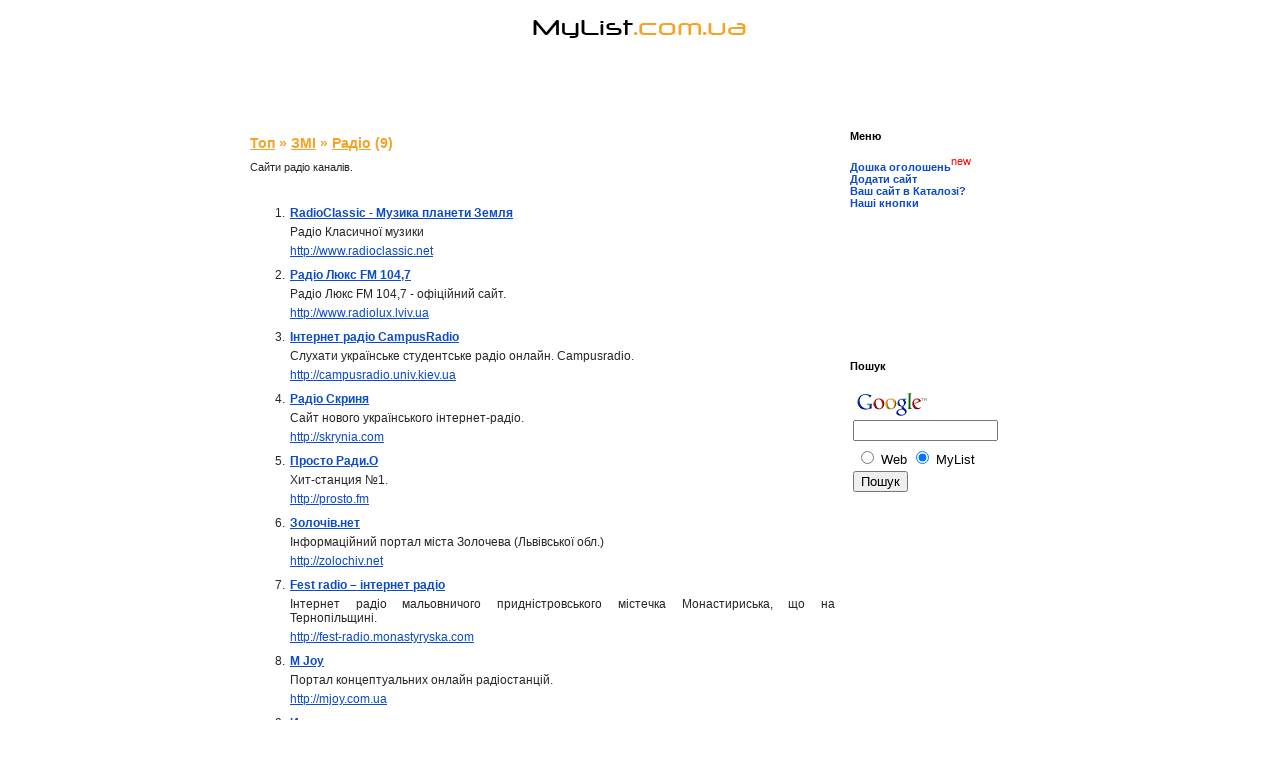

--- FILE ---
content_type: text/html
request_url: https://mylist.com.ua/mass-media/radio/
body_size: 3188
content:
<!DOCTYPE HTML PUBLIC "-//W3C//DTD HTML 4.0 Transitional//EN">
<html>
<head><meta http-equiv="Content-Type" content="text/html; charset=windows-1251">
<title>ЗМІ » Радіо - Каталог сайтів MyList.com.ua</title>

<meta name="description" content="">
<meta name="keywords" content="">
<link href="../../_bin/design/style.css" type="text/css" rel="stylesheet">
<script type="text/javascript" src="https://apis.google.com/js/plusone.js">
  {lang: 'uk'}
</script>
</head>
<body>

<table align="center" width="770" border="0" cellspacing="0" cellpadding="0">
  <tr>
    <td align="center" style="height:100px">
<a href="https://mylist.com.ua/" title="На головну сторінку"><img src="../../_bin/im/logo.gif" width="234" height="60" alt="MyList.com.ua" border="0"></a>
<br><noindex>
<script type="text/javascript"><!--
google_ad_client = "pub-2667866266225771";
/* 468x60, mylist */
google_ad_slot = "9297326627";
google_ad_width = 468;
google_ad_height = 60;
//-->
</script>
<script type="text/javascript"
src="https://pagead2.googlesyndication.com/pagead/show_ads.js">
</script>
</noindex><br>
</td>
  </tr>
</table>

<table align="center" width="770" border="0" cellspacing="0" cellpadding="5">
  <tr>
    <td width="585" valign="top">
	<table width="585" border="0" cellspacing="0" cellpadding="0" style="margin-bottom:10px">
	  <tr>
		<td class="cat_desc" valign="top">
				</td>
	  </tr>
	</table><h1><a href="../../" class="back2cat">Топ</a> » <a href="../" class="back2cat">ЗМІ</a> » <a href="." class="back2cat">Радіо</a> (9)</h1><p class="cat_desc">Сайти радіо каналів.</p><table width="100%" border="0" cellspacing="0" cellpadding="0">
&nbsp;&nbsp;&nbsp;&nbsp;&nbsp;&nbsp;&nbsp;&nbsp;&nbsp;
<script type="text/javascript"><!--
google_ad_client = "pub-2667866266225771";
google_alternate_color = "FFFFFF";
google_ad_width = 336;
google_ad_height = 280;
google_ad_format = "336x280_as";
google_ad_type = "text_image";
google_ad_channel = "";
google_color_border = "FFFFFF";
google_color_bg = "FFFFFF";
google_color_link = "0000FF";
google_color_text = "000000";
google_color_url = "3D81EE";
//-->
</script>
<script type="text/javascript"
  src="http://pagead2.googlesyndication.com/pagead/show_ads.js">
</script><tr><td align="right" valign="top" width="40"><div class="intent2">1.</div></td><td valign="top"><h2><a href="index.php?id=4965" class="link2desc" title="RadioClassic - Музика планети Земля">RadioClassic - Музика планети Земля</a></h2><div class="short_desc">Радіо Класичної музики</div><div><a href="http://www.radioclassic.net" class="site_link" title="Адреса: http://www.radioclassic.net" target="_blank" rel="nofollow">http://www.radioclassic.net</a></div></td></tr><tr><td align="right" valign="top" width="40"><div class="intent2">2.</div></td><td valign="top"><h2><a href="index.php?id=52" class="link2desc" title="Радіо Люкс FM 104,7">Радіо Люкс FM 104,7</a></h2><div class="short_desc">Радіо Люкс FM 104,7 - офіційний сайт.</div><div><a href="http://www.radiolux.lviv.ua" class="site_link" title="Адреса: http://www.radiolux.lviv.ua" target="_blank" rel="nofollow">http://www.radiolux.lviv.ua</a></div></td></tr><tr><td align="right" valign="top" width="40"><div class="intent2">3.</div></td><td valign="top"><h2><a href="index.php?id=6137" class="link2desc" title="Інтернет радіо CampusRadio">Інтернет радіо CampusRadio</a></h2><div class="short_desc">Слухати українське студентське радіо онлайн. Campusradio.</div><div><a href="http://campusradio.univ.kiev.ua" class="site_link" title="Адреса: http://campusradio.univ.kiev.ua" target="_blank" rel="nofollow">http://campusradio.univ.kiev.ua</a></div></td></tr><tr><td align="right" valign="top" width="40"><div class="intent2">4.</div></td><td valign="top"><h2><a href="index.php?id=1574" class="link2desc" title="Радіо Скриня">Радіо Скриня</a></h2><div class="short_desc">Сайт нового українського інтернет-радіо. </div><div><a href="http://skrynia.com" class="site_link" title="Адреса: http://skrynia.com" target="_blank" rel="nofollow">http://skrynia.com</a></div></td></tr><tr><td align="right" valign="top" width="40"><div class="intent2">5.</div></td><td valign="top"><h2><a href="index.php?id=1719" class="link2desc" title="Просто Ради.О">Просто Ради.О</a></h2><div class="short_desc">Хит-станция №1.</div><div><a href="http://prosto.fm" class="site_link" title="Адреса: http://prosto.fm" target="_blank" rel="nofollow">http://prosto.fm</a></div></td></tr><tr><td align="right" valign="top" width="40"><div class="intent2">6.</div></td><td valign="top"><h2><a href="index.php?id=6175" class="link2desc" title="Золочів.нет">Золочів.нет</a></h2><div class="short_desc">Інформаційний портал міста Золочева (Львівської обл.)</div><div><a href="http://zolochiv.net" class="site_link" title="Адреса: http://zolochiv.net" target="_blank" rel="nofollow">http://zolochiv.net</a></div></td></tr><tr><td align="right" valign="top" width="40"><div class="intent2">7.</div></td><td valign="top"><h2><a href="index.php?id=3093" class="link2desc" title="Fest radio – інтернет радіо">Fest radio – інтернет радіо</a></h2><div class="short_desc">Інтернет радіо мальовничого придністровського містечка Монастириська, що на Тернопільщині.</div><div><a href="http://fest-radio.monastyryska.com" class="site_link" title="Адреса: http://fest-radio.monastyryska.com" target="_blank" rel="nofollow">http://fest-radio.monastyryska.com</a></div></td></tr><tr><td align="right" valign="top" width="40"><div class="intent2">8.</div></td><td valign="top"><h2><a href="index.php?id=3975" class="link2desc" title="M Joy">M Joy</a></h2><div class="short_desc">Портал концептуальних онлайн радіостанцій.</div><div><a href="http://mjoy.com.ua" class="site_link" title="Адреса: http://mjoy.com.ua" target="_blank" rel="nofollow">http://mjoy.com.ua</a></div></td></tr><tr><td align="right" valign="top" width="40"><div class="intent2">9.</div></td><td valign="top"><h2><a href="index.php?id=3525" class="link2desc" title="Интернет радио                 ">Интернет радио                 </a></h2><div class="short_desc">Интернет радио                 </div><div><a href="http://e-radio.com.ua" class="site_link" title="Адреса: http://e-radio.com.ua" target="_blank" rel="nofollow">http://e-radio.com.ua</a></div></td></tr></table>	</td>
	<td width="185" valign="top">
	<table width="185" border="0" cellspacing="0" cellpadding="5">
	  <tr>
		<td>
		<div class="rgt_ttl">Меню</div>
		<a href="../../board/" class="btm_link" title="Дошка оголошень">Дошка оголошень</a><sup style="color:red;"><small>new</small></sup><br>

		<a href="../../add.php" class="btm_link" title="Додати сайт в Каталог">Додати сайт</a><br>
		<a href="../../check_url.php" class="btm_link" title="Перевірка, чи є сайт в Каталозі">Ваш сайт в Каталозі?</a><br>
		<a href="../../banners.php" class="btm_link" title="Зворотній зв'язок">Наші кнопки</a>
<p><g:plusone size="medium"></g:plusone></p>
<script type="text/javascript"><!--
google_ad_client = "pub-2667866266225771";
/* 125x125, mylist */
google_ad_slot = "9974553331";
google_ad_width = 125;
google_ad_height = 125;
//-->
</script>
<script type="text/javascript"
src="https://pagead2.googlesyndication.com/pagead/show_ads.js">
</script>
		</td>
	  </tr>
	  <tr>
		<td><div class="rgt_ttl">Пошук</div>
<!-- SiteSearch Google -->
<form method="get" action="http://mylist.com.ua/search.php" target="_top">
<table border="0" bgcolor="#ffffff">
<tr><td nowrap="nowrap" valign="top" align="left" height="32">
<a href="https://www.google.com/">
<img src="https://www.google.com/logos/Logo_25wht.gif" border="0" alt="Google" align="middle"></img></a>
<br/>
<input type="hidden" name="domains" value="mylist.com.ua"></input>
<label for="sbi" style="display: none">Введіть умови пошуку</label>
<input type="text" name="q" size="16" maxlength="255" value="" id="sbi"></input>
</td></tr>
<tr>
<td nowrap="nowrap">
<table>
<tr>
<td>
<input type="radio" name="sitesearch" value="" id="ss0"></input>
<label for="ss0" title="Шукати в Інтернеті"><font size="-1" color="#000000">Web</font></label></td>
<td>
<input type="radio" name="sitesearch" value="mylist.com.ua" checked id="ss1"></input>
<label for="ss1" title="Пошук mylist.com.ua"><font size="-1" color="#000000">MyList</font></label></td>
</tr>
</table>
<label for="sbb" style="display: none">Отправить форму поиска</label>
<input type="submit" name="sa" value="Пошук" id="sbb"></input>
<input type="hidden" name="client" value="pub-2667866266225771"></input>
<input type="hidden" name="forid" value="1"></input>
<input type="hidden" name="channel" value="7950490868"></input>
<input type="hidden" name="ie" value="windows-1251"></input>
<input type="hidden" name="oe" value="windows-1251"></input>
<input type="hidden" name="cof" value="GALT:#008000;GL:1;DIV:#FFFFFF;VLC:663399;AH:center;BGC:FFFFFF;LBGC:336699;ALC:F2984C;LC:F2984C;T:000000;GFNT:0000FF;GIMP:0000FF;FORID:11"></input>
<input type="hidden" name="hl" value="ru"></input>
</td></tr></table>
</form>
<!-- SiteSearch Google -->
<br><br>
<script type="text/javascript">
<!--
var _acic={dataProvider:10};(function(){var e=document.createElement("script");e.type="text/javascript";e.async=true;e.src="https://www.acint.net/aci.js";var t=document.getElementsByTagName("script")[0];t.parentNode.insertBefore(e,t)})()
//-->
</script><br>
</td>
	  </tr>
	  <tr>
		<td>
<script type="text/javascript"><!--
google_ad_client = "pub-2667866266225771";
/* 120x90, mylist.com.ua */
google_ad_slot = "5405306534";
google_ad_width = 120;
google_ad_height = 90;
//-->
</script>
<script type="text/javascript"
src="http://pagead2.googlesyndication.com/pagead/show_ads.js">
</script>
</td>
	  </tr>
	</table>
	</td>
  </tr>
</table>
<table align="center" width="770" border="0" cellspacing="0" cellpadding="0">
  <tr>
    <td align="center" class="footer"></td>
  </tr>
  <tr>
    <td align="center" style="height:3px"><img src="../../_bin/im/line.gif" alt="" width="100%" height="3"></td>
  </tr>
  <tr>
    <td align="center" class="footer">
	<a href="../../index.php" class="btm_link" title="Каталог сайтів">Каталог</a> |
	<a href="../../add.php" class="btm_link" title="Додати сайт в Каталог">Додати сайт</a> |
	<a href="../../check_url.php" class="btm_link" title="Перевірка, чи є сайт в Каталозі">Ваш сайт в Каталозі?</a> |
	<a href="../../contact.php" class="btm_link" title="Зворотній зв'язок">Зворотній зв'язок</a> |
	<a href="../../banners.php" class="btm_link" title="Зворотній зв'язок">Наші кнопки</a>
	<br><br>
	<span class="btm_txt">Copyright © 2007-2025</span>
<a href="http://mylist.com.ua/" class="btm_link" title="MyList.com.ua">MyList.com.ua</a> 
<a href="http://uahosting.com.ua" target="_blank" title="хостинг" class="btm_link">Хостинг, домен в Україні</a> 
<br><br>
<!--LiveInternet counter--><script type="text/javascript"><!--
document.write("<a href='https://www.liveinternet.ru/click' "+
"target=_blank><img src='https://counter.yadro.ru/hit?t26.11;r"+
escape(document.referrer)+((typeof(screen)=="undefined")?"":
";s"+screen.width+"*"+screen.height+"*"+(screen.colorDepth?
screen.colorDepth:screen.pixelDepth))+";u"+escape(document.URL)+
";"+Math.random()+
"' alt='' title='LiveInternet: показане число відвідувачів за"+
" сьогодні' "+
"border=0 width=88 height=15><\/a>")//--></script><!--/LiveInternet-->
	</td>
  </tr>
</table>
</body>
</html>


--- FILE ---
content_type: text/html; charset=utf-8
request_url: https://accounts.google.com/o/oauth2/postmessageRelay?parent=https%3A%2F%2Fmylist.com.ua&jsh=m%3B%2F_%2Fscs%2Fabc-static%2F_%2Fjs%2Fk%3Dgapi.lb.en.2kN9-TZiXrM.O%2Fd%3D1%2Frs%3DAHpOoo_B4hu0FeWRuWHfxnZ3V0WubwN7Qw%2Fm%3D__features__
body_size: 163
content:
<!DOCTYPE html><html><head><title></title><meta http-equiv="content-type" content="text/html; charset=utf-8"><meta http-equiv="X-UA-Compatible" content="IE=edge"><meta name="viewport" content="width=device-width, initial-scale=1, minimum-scale=1, maximum-scale=1, user-scalable=0"><script src='https://ssl.gstatic.com/accounts/o/2580342461-postmessagerelay.js' nonce="wVNIpxlRQjEqREdkzMUtww"></script></head><body><script type="text/javascript" src="https://apis.google.com/js/rpc:shindig_random.js?onload=init" nonce="wVNIpxlRQjEqREdkzMUtww"></script></body></html>

--- FILE ---
content_type: text/html; charset=utf-8
request_url: https://www.google.com/recaptcha/api2/aframe
body_size: 121
content:
<!DOCTYPE HTML><html><head><meta http-equiv="content-type" content="text/html; charset=UTF-8"></head><body><script nonce="uZyNWAEDz-DZKKeOgXWfQQ">/** Anti-fraud and anti-abuse applications only. See google.com/recaptcha */ try{var clients={'sodar':'https://pagead2.googlesyndication.com/pagead/sodar?'};window.addEventListener("message",function(a){try{if(a.source===window.parent){var b=JSON.parse(a.data);var c=clients[b['id']];if(c){var d=document.createElement('img');d.src=c+b['params']+'&rc='+(localStorage.getItem("rc::a")?sessionStorage.getItem("rc::b"):"");window.document.body.appendChild(d);sessionStorage.setItem("rc::e",parseInt(sessionStorage.getItem("rc::e")||0)+1);localStorage.setItem("rc::h",'1769057807066');}}}catch(b){}});window.parent.postMessage("_grecaptcha_ready", "*");}catch(b){}</script></body></html>

--- FILE ---
content_type: text/css
request_url: https://mylist.com.ua/_bin/design/style.css
body_size: 695
content:
body {
        margin:0px;
        padding:0px;
        font-family:Arial, Helvetica, sans-serif;
        background-color:#FFFFFF
}
h1 {
        font-size:14px;
        color:#f5a225;
		margin-bottom:10px;
		margin-top:0px;
		padding-bottom:0px;
		padding-top:0px
}
h2 {
        font-size:12px;
        color:#272727;
        margin-top:10px;
        margin-bottom:5px;
        padding:0px
}
li {
        color:#272727;
        font-family:Arial, Helvetica, sans-serif;
        font-size:11px;
        line-height:18px;
        text-align:justify
}
form {
        margin:0px;
		padding:0px
}
select {
        border:1px solid #c2c2c2;
        font-family:Arial, Helvetica, sans-serif;
        font-size:11px
}
.cat_txt {
        color:#000;
        font-size:14px
}
.cat_lnk {
        color:#000;
        font-size:14px;
        font-weight:bold;
        text-align:left;
        text-decoration:underline
}
.cat_lnk:hover {
        text-decoration:none
}
.cat_desc {
        color:#272727;
        font-size:11px;
        margin-top:5px;
        margin-bottom:5px;
        text-align:justify
}
.rgt_ttl {
        color:#000;
        font-size:11px;
        font-weight:bold;
        height:25px
}
.footer {
        font-size:11px;
		line-height:18px;
        color:#999999;
        padding-top:5px;
        padding-bottom:15px
}
.btm_txt {
        color:#0d4bc8;
        font-size:11px;
        font-weight:lighter
}
.btm_link {
        color:#0d4bc8;
        font-weight:bold;
        font-size:11px;
        text-decoration:none
}
.btm_link:hover {
        color:#f37800;
        text-decoration:underline
}
.intent {
        list-style-type:decimal;
        color:#272727;
        font-size:12px;
}
.site_link {
        color:#0d4bc8;
        font-size:12px;
        text-decoration:underline
}
.site_link:hover {
        text-decoration:none
}
.link2desc {
        color:#0d4bc8;
        text-decoration:underline
}
.link2desc:hover {
        color:#f37800;
        text-decoration:none
}
.short_desc {
        color:#272727;
        font-size:12px;
        margin-bottom:5px;
        margin-top:5px;
        text-align:justify
}
.page_lnk {
        color:#000;
        font-weight:bold;
        font-size:11px;
        text-decoration:underline
}
.page_lnk:hover {
        text-decoration:none
}
.intent2 {
        color:#272727;
        font-size:12px;
        margin-top:10px;
        margin-bottom:5px;
        margin-right:5px;
}
.msg_ctr {
        color:#272727;
        font-size:12px;
        text-align:center;
        margin-top:15px;
        margin-bottom:15px
}
.msg_err {
        color:red;
        font-size:11px;
        font-weight:bold;
        font-family:Verdana, Arial, Helvetica, sans-serif;
        text-align:center;
        margin-top:15px;
        margin-bottom:15px
}
.back2cat {
        font-size:14px;
        color:#f5a225;
        text-decoration:underline
}
.back2cat:hover {
        text-decoration:none
}
.desc {
        color:#272727;
        font-family:Arial, Helvetica, sans-serif;
        font-size:11px;
        line-height:25px;
        text-align:justify
}
.small {
        font-size:10px
}
.add_fld {
        border:1px solid #c2c2c2;
        font-family:Arial, Helvetica, sans-serif;
        font-size:11px;
        width:260px
}
.add_btn {
        background-color:#e2e2e2;
        border:1px solid #c2c2c2;
		color:#272727;
        cursor:pointer;
        font-family:Arial, Helvetica, sans-serif;
        font-size:11px;
        font-weight:bold;
        width:120px;
        height:22px
}
.rem_chars {
        border:0px;
        background-color:#fff;
        font-family:Arial, Helvetica, sans-serif;
        font-size:11px;
        text-align:left
}
dt {
        color:#f5a225;
        font-size:14px;
        font-weight:bold;
        font-family:Arial, Helvetica, sans-serif;
}
.sel_cat {
        color:#272727;
        font-size:12px;
        font-weight:bold;
        font-family:Arial, Helvetica, sans-serif;
        line-height:20px
}
.addfrm {
        color:#272727;
        font-family:Arial, Helvetica, sans-serif;
        font-size:11px;
        text-align:justify
}
.add_lnk {
        color:#0d4bc8;
        font-size:11px;
        text-decoration:underline
}
.add_lnk:hover {
        text-decoration:none
}
.star {
        padding-right:10px;
		padding-left:10px;
        font-weight:bold;
        font-size:150%;
        padding-top:0.4em;
		color:#f5a225;
}
.star_txt {
        line-height:120%;
		font-size:11px;
		color:#272727;
		font-family:Arial, Helvetica, sans-serif
}
.check_msg {
        color:#272727;
        font-size:11px;
		font-family:Arial, Helvetica, sans-serif;
		margin-bottom:10px;
		width:430px
}
.cp_desc {
        color:#272727;
        font-family:Arial, Helvetica, sans-serif;
        font-size:11px
}
.pers_ttl {
        color:#272727;
        font-size:11px;
        font-weight:bold;
        text-align:left;
        text-decoration:underline
}
.pers_ttl:hover {
        text-decoration:none
}


